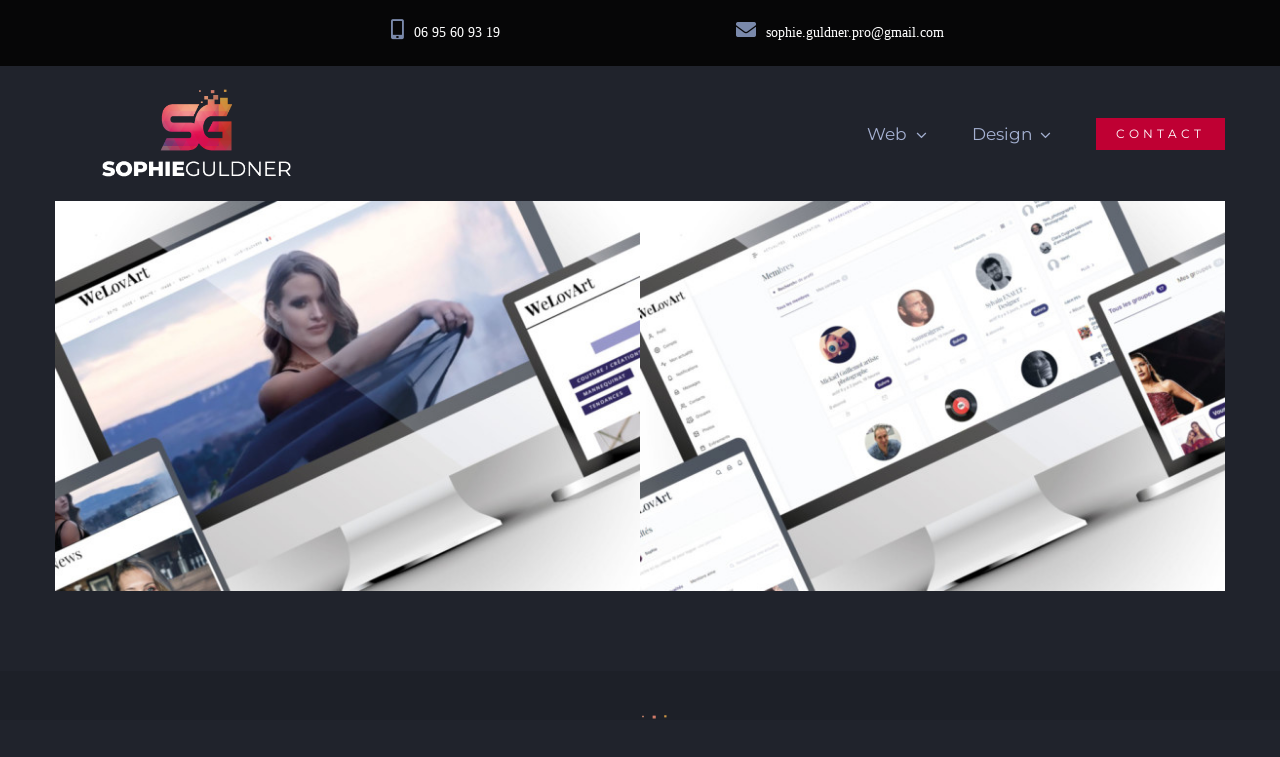

--- FILE ---
content_type: text/html; charset=UTF-8
request_url: https://sophieguldner.pro/realisations/creation-reseau-social/
body_size: 17576
content:
<!DOCTYPE html>
<html class="avada-html-layout-wide avada-html-header-position-top avada-html-is-archive" lang="fr-FR" prefix="og: http://ogp.me/ns# fb: http://ogp.me/ns/fb#">
<head>
	<meta http-equiv="X-UA-Compatible" content="IE=edge" />
	<meta http-equiv="Content-Type" content="text/html; charset=utf-8"/>
	<meta name="viewport" content="width=device-width, initial-scale=1" />
	<meta name='robots' content='index, follow, max-image-preview:large, max-snippet:-1, max-video-preview:-1' />
<script id="cookieyes" type="text/javascript" src="https://cdn-cookieyes.com/client_data/3d464bf1f41b30b1d03cc7dc/script.js"></script>
	<!-- This site is optimized with the Yoast SEO plugin v26.8 - https://yoast.com/product/yoast-seo-wordpress/ -->
	<title>Création réseau social - Webdesigner Graphiste Freelance Tours</title>
	<link rel="canonical" href="https://sophieguldner.pro/realisations/creation-reseau-social/" />
	<meta property="og:locale" content="fr_FR" />
	<meta property="og:type" content="article" />
	<meta property="og:title" content="Création réseau social - Webdesigner Graphiste Freelance Tours" />
	<meta property="og:url" content="https://sophieguldner.pro/realisations/creation-reseau-social/" />
	<meta property="og:site_name" content="Webdesigner Graphiste Freelance Tours" />
	<meta property="og:image" content="https://sophieguldner.pro/wp-content/uploads/2019/07/favicon-sophie-guldner.png" />
	<meta property="og:image:width" content="512" />
	<meta property="og:image:height" content="512" />
	<meta property="og:image:type" content="image/png" />
	<meta name="twitter:card" content="summary_large_image" />
	<script type="application/ld+json" class="yoast-schema-graph">{"@context":"https://schema.org","@graph":[{"@type":"CollectionPage","@id":"https://sophieguldner.pro/realisations/creation-reseau-social/","url":"https://sophieguldner.pro/realisations/creation-reseau-social/","name":"Création réseau social - Webdesigner Graphiste Freelance Tours","isPartOf":{"@id":"https://sophieguldner.pro/#website"},"primaryImageOfPage":{"@id":"https://sophieguldner.pro/realisations/creation-reseau-social/#primaryimage"},"image":{"@id":"https://sophieguldner.pro/realisations/creation-reseau-social/#primaryimage"},"thumbnailUrl":"https://sophieguldner.pro/wp-content/uploads/2016/01/Création-site-magazine-Wordpress-WeLovArt-bilingue.jpg","breadcrumb":{"@id":"https://sophieguldner.pro/realisations/creation-reseau-social/#breadcrumb"},"inLanguage":"fr-FR"},{"@type":"ImageObject","inLanguage":"fr-FR","@id":"https://sophieguldner.pro/realisations/creation-reseau-social/#primaryimage","url":"https://sophieguldner.pro/wp-content/uploads/2016/01/Création-site-magazine-Wordpress-WeLovArt-bilingue.jpg","contentUrl":"https://sophieguldner.pro/wp-content/uploads/2016/01/Création-site-magazine-Wordpress-WeLovArt-bilingue.jpg","width":1200,"height":800,"caption":"Création site magazine artistique Wordpress WeLovArt bilingue"},{"@type":"BreadcrumbList","@id":"https://sophieguldner.pro/realisations/creation-reseau-social/#breadcrumb","itemListElement":[{"@type":"ListItem","position":1,"name":"Accueil","item":"https://sophieguldner.pro/"},{"@type":"ListItem","position":2,"name":"Création réseau social"}]},{"@type":"WebSite","@id":"https://sophieguldner.pro/#website","url":"https://sophieguldner.pro/","name":"Webdesigner Graphiste Freelance Tours","description":"","publisher":{"@id":"https://sophieguldner.pro/#organization"},"alternateName":"Webdesigner Graphiste Freelance Tours","potentialAction":[{"@type":"SearchAction","target":{"@type":"EntryPoint","urlTemplate":"https://sophieguldner.pro/?s={search_term_string}"},"query-input":{"@type":"PropertyValueSpecification","valueRequired":true,"valueName":"search_term_string"}}],"inLanguage":"fr-FR"},{"@type":"Organization","@id":"https://sophieguldner.pro/#organization","name":"Sophie Guldner","url":"https://sophieguldner.pro/","logo":{"@type":"ImageObject","inLanguage":"fr-FR","@id":"https://sophieguldner.pro/#/schema/logo/image/","url":"https://sophieguldner.pro/wp-content/uploads/2019/07/cropped-favicon-sophie-guldner.png","contentUrl":"https://sophieguldner.pro/wp-content/uploads/2019/07/cropped-favicon-sophie-guldner.png","width":512,"height":512,"caption":"Sophie Guldner"},"image":{"@id":"https://sophieguldner.pro/#/schema/logo/image/"},"sameAs":["https://www.facebook.com/sophieguldner/"]}]}</script>
	<!-- / Yoast SEO plugin. -->


<link rel="alternate" type="application/rss+xml" title="Webdesigner Graphiste Freelance Tours &raquo; Flux" href="https://sophieguldner.pro/feed/" />
<link rel="alternate" type="application/rss+xml" title="Webdesigner Graphiste Freelance Tours &raquo; Flux des commentaires" href="https://sophieguldner.pro/comments/feed/" />
								<link rel="icon" href="https://sophieguldner.pro/wp-content/uploads/2018/11/favicon.png" type="image/png" />
		
		
		
				<link rel="alternate" type="application/rss+xml" title="Flux pour Webdesigner Graphiste Freelance Tours &raquo; Création réseau social Portfolio Categories" href="https://sophieguldner.pro/realisations/creation-reseau-social/feed/" />
				
		<meta property="og:locale" content="fr_FR"/>
		<meta property="og:type" content="article"/>
		<meta property="og:site_name" content="Webdesigner Graphiste Freelance Tours"/>
		<meta property="og:title" content="Création réseau social - Webdesigner Graphiste Freelance Tours"/>
				<meta property="og:url" content="https://sophieguldner.pro/webdesign-infographie/creation-dun-webzine-magazine-artistique/"/>
																				<meta property="og:image" content="https://sophieguldner.pro/wp-content/uploads/2016/01/Création-site-magazine-Wordpress-WeLovArt-bilingue.jpg"/>
		<meta property="og:image:width" content="1200"/>
		<meta property="og:image:height" content="800"/>
		<meta property="og:image:type" content="image/jpeg"/>
						<!-- This site uses the Google Analytics by MonsterInsights plugin v9.11.1 - Using Analytics tracking - https://www.monsterinsights.com/ -->
							<script src="//www.googletagmanager.com/gtag/js?id=G-0CZJ25DN79"  data-cfasync="false" data-wpfc-render="false" type="text/javascript" async></script>
			<script data-cfasync="false" data-wpfc-render="false" type="text/javascript">
				var mi_version = '9.11.1';
				var mi_track_user = true;
				var mi_no_track_reason = '';
								var MonsterInsightsDefaultLocations = {"page_location":"https:\/\/sophieguldner.pro\/realisations\/creation-reseau-social\/"};
								if ( typeof MonsterInsightsPrivacyGuardFilter === 'function' ) {
					var MonsterInsightsLocations = (typeof MonsterInsightsExcludeQuery === 'object') ? MonsterInsightsPrivacyGuardFilter( MonsterInsightsExcludeQuery ) : MonsterInsightsPrivacyGuardFilter( MonsterInsightsDefaultLocations );
				} else {
					var MonsterInsightsLocations = (typeof MonsterInsightsExcludeQuery === 'object') ? MonsterInsightsExcludeQuery : MonsterInsightsDefaultLocations;
				}

								var disableStrs = [
										'ga-disable-G-0CZJ25DN79',
									];

				/* Function to detect opted out users */
				function __gtagTrackerIsOptedOut() {
					for (var index = 0; index < disableStrs.length; index++) {
						if (document.cookie.indexOf(disableStrs[index] + '=true') > -1) {
							return true;
						}
					}

					return false;
				}

				/* Disable tracking if the opt-out cookie exists. */
				if (__gtagTrackerIsOptedOut()) {
					for (var index = 0; index < disableStrs.length; index++) {
						window[disableStrs[index]] = true;
					}
				}

				/* Opt-out function */
				function __gtagTrackerOptout() {
					for (var index = 0; index < disableStrs.length; index++) {
						document.cookie = disableStrs[index] + '=true; expires=Thu, 31 Dec 2099 23:59:59 UTC; path=/';
						window[disableStrs[index]] = true;
					}
				}

				if ('undefined' === typeof gaOptout) {
					function gaOptout() {
						__gtagTrackerOptout();
					}
				}
								window.dataLayer = window.dataLayer || [];

				window.MonsterInsightsDualTracker = {
					helpers: {},
					trackers: {},
				};
				if (mi_track_user) {
					function __gtagDataLayer() {
						dataLayer.push(arguments);
					}

					function __gtagTracker(type, name, parameters) {
						if (!parameters) {
							parameters = {};
						}

						if (parameters.send_to) {
							__gtagDataLayer.apply(null, arguments);
							return;
						}

						if (type === 'event') {
														parameters.send_to = monsterinsights_frontend.v4_id;
							var hookName = name;
							if (typeof parameters['event_category'] !== 'undefined') {
								hookName = parameters['event_category'] + ':' + name;
							}

							if (typeof MonsterInsightsDualTracker.trackers[hookName] !== 'undefined') {
								MonsterInsightsDualTracker.trackers[hookName](parameters);
							} else {
								__gtagDataLayer('event', name, parameters);
							}
							
						} else {
							__gtagDataLayer.apply(null, arguments);
						}
					}

					__gtagTracker('js', new Date());
					__gtagTracker('set', {
						'developer_id.dZGIzZG': true,
											});
					if ( MonsterInsightsLocations.page_location ) {
						__gtagTracker('set', MonsterInsightsLocations);
					}
										__gtagTracker('config', 'G-0CZJ25DN79', {"forceSSL":"true","link_attribution":"true"} );
										window.gtag = __gtagTracker;										(function () {
						/* https://developers.google.com/analytics/devguides/collection/analyticsjs/ */
						/* ga and __gaTracker compatibility shim. */
						var noopfn = function () {
							return null;
						};
						var newtracker = function () {
							return new Tracker();
						};
						var Tracker = function () {
							return null;
						};
						var p = Tracker.prototype;
						p.get = noopfn;
						p.set = noopfn;
						p.send = function () {
							var args = Array.prototype.slice.call(arguments);
							args.unshift('send');
							__gaTracker.apply(null, args);
						};
						var __gaTracker = function () {
							var len = arguments.length;
							if (len === 0) {
								return;
							}
							var f = arguments[len - 1];
							if (typeof f !== 'object' || f === null || typeof f.hitCallback !== 'function') {
								if ('send' === arguments[0]) {
									var hitConverted, hitObject = false, action;
									if ('event' === arguments[1]) {
										if ('undefined' !== typeof arguments[3]) {
											hitObject = {
												'eventAction': arguments[3],
												'eventCategory': arguments[2],
												'eventLabel': arguments[4],
												'value': arguments[5] ? arguments[5] : 1,
											}
										}
									}
									if ('pageview' === arguments[1]) {
										if ('undefined' !== typeof arguments[2]) {
											hitObject = {
												'eventAction': 'page_view',
												'page_path': arguments[2],
											}
										}
									}
									if (typeof arguments[2] === 'object') {
										hitObject = arguments[2];
									}
									if (typeof arguments[5] === 'object') {
										Object.assign(hitObject, arguments[5]);
									}
									if ('undefined' !== typeof arguments[1].hitType) {
										hitObject = arguments[1];
										if ('pageview' === hitObject.hitType) {
											hitObject.eventAction = 'page_view';
										}
									}
									if (hitObject) {
										action = 'timing' === arguments[1].hitType ? 'timing_complete' : hitObject.eventAction;
										hitConverted = mapArgs(hitObject);
										__gtagTracker('event', action, hitConverted);
									}
								}
								return;
							}

							function mapArgs(args) {
								var arg, hit = {};
								var gaMap = {
									'eventCategory': 'event_category',
									'eventAction': 'event_action',
									'eventLabel': 'event_label',
									'eventValue': 'event_value',
									'nonInteraction': 'non_interaction',
									'timingCategory': 'event_category',
									'timingVar': 'name',
									'timingValue': 'value',
									'timingLabel': 'event_label',
									'page': 'page_path',
									'location': 'page_location',
									'title': 'page_title',
									'referrer' : 'page_referrer',
								};
								for (arg in args) {
																		if (!(!args.hasOwnProperty(arg) || !gaMap.hasOwnProperty(arg))) {
										hit[gaMap[arg]] = args[arg];
									} else {
										hit[arg] = args[arg];
									}
								}
								return hit;
							}

							try {
								f.hitCallback();
							} catch (ex) {
							}
						};
						__gaTracker.create = newtracker;
						__gaTracker.getByName = newtracker;
						__gaTracker.getAll = function () {
							return [];
						};
						__gaTracker.remove = noopfn;
						__gaTracker.loaded = true;
						window['__gaTracker'] = __gaTracker;
					})();
									} else {
										console.log("");
					(function () {
						function __gtagTracker() {
							return null;
						}

						window['__gtagTracker'] = __gtagTracker;
						window['gtag'] = __gtagTracker;
					})();
									}
			</script>
							<!-- / Google Analytics by MonsterInsights -->
		<style id='wp-img-auto-sizes-contain-inline-css' type='text/css'>
img:is([sizes=auto i],[sizes^="auto," i]){contain-intrinsic-size:3000px 1500px}
/*# sourceURL=wp-img-auto-sizes-contain-inline-css */
</style>
<style id='wp-emoji-styles-inline-css' type='text/css'>

	img.wp-smiley, img.emoji {
		display: inline !important;
		border: none !important;
		box-shadow: none !important;
		height: 1em !important;
		width: 1em !important;
		margin: 0 0.07em !important;
		vertical-align: -0.1em !important;
		background: none !important;
		padding: 0 !important;
	}
/*# sourceURL=wp-emoji-styles-inline-css */
</style>
<link rel='stylesheet' id='fusion-dynamic-css-css' href='https://sophieguldner.pro/wp-content/uploads/fusion-styles/7e70e988a8a3ebfd27756aa1870f1ec1.min.css?ver=3.14.2' type='text/css' media='all' />
<script type="text/javascript" src="https://sophieguldner.pro/wp-content/plugins/google-analytics-for-wordpress/assets/js/frontend-gtag.min.js?ver=9.11.1" id="monsterinsights-frontend-script-js" async="async" data-wp-strategy="async"></script>
<script data-cfasync="false" data-wpfc-render="false" type="text/javascript" id='monsterinsights-frontend-script-js-extra'>/* <![CDATA[ */
var monsterinsights_frontend = {"js_events_tracking":"true","download_extensions":"doc,pdf,ppt,zip,xls,docx,pptx,xlsx","inbound_paths":"[{\"path\":\"\\\/go\\\/\",\"label\":\"affiliate\"},{\"path\":\"\\\/recommend\\\/\",\"label\":\"affiliate\"}]","home_url":"https:\/\/sophieguldner.pro","hash_tracking":"false","v4_id":"G-0CZJ25DN79"};/* ]]> */
</script>
<link rel="https://api.w.org/" href="https://sophieguldner.pro/wp-json/" /><link rel="alternate" title="JSON" type="application/json" href="https://sophieguldner.pro/wp-json/wp/v2/portfolio_category/69" /><link rel="EditURI" type="application/rsd+xml" title="RSD" href="https://sophieguldner.pro/xmlrpc.php?rsd" />
<meta name="generator" content="WordPress 6.9" />
<meta name="ti-site-data" content="[base64]" /><style type="text/css" id="css-fb-visibility">@media screen and (max-width: 640px){.fusion-no-small-visibility{display:none !important;}body .sm-text-align-center{text-align:center !important;}body .sm-text-align-left{text-align:left !important;}body .sm-text-align-right{text-align:right !important;}body .sm-text-align-justify{text-align:justify !important;}body .sm-flex-align-center{justify-content:center !important;}body .sm-flex-align-flex-start{justify-content:flex-start !important;}body .sm-flex-align-flex-end{justify-content:flex-end !important;}body .sm-mx-auto{margin-left:auto !important;margin-right:auto !important;}body .sm-ml-auto{margin-left:auto !important;}body .sm-mr-auto{margin-right:auto !important;}body .fusion-absolute-position-small{position:absolute;width:100%;}.awb-sticky.awb-sticky-small{ position: sticky; top: var(--awb-sticky-offset,0); }}@media screen and (min-width: 641px) and (max-width: 1024px){.fusion-no-medium-visibility{display:none !important;}body .md-text-align-center{text-align:center !important;}body .md-text-align-left{text-align:left !important;}body .md-text-align-right{text-align:right !important;}body .md-text-align-justify{text-align:justify !important;}body .md-flex-align-center{justify-content:center !important;}body .md-flex-align-flex-start{justify-content:flex-start !important;}body .md-flex-align-flex-end{justify-content:flex-end !important;}body .md-mx-auto{margin-left:auto !important;margin-right:auto !important;}body .md-ml-auto{margin-left:auto !important;}body .md-mr-auto{margin-right:auto !important;}body .fusion-absolute-position-medium{position:absolute;width:100%;}.awb-sticky.awb-sticky-medium{ position: sticky; top: var(--awb-sticky-offset,0); }}@media screen and (min-width: 1025px){.fusion-no-large-visibility{display:none !important;}body .lg-text-align-center{text-align:center !important;}body .lg-text-align-left{text-align:left !important;}body .lg-text-align-right{text-align:right !important;}body .lg-text-align-justify{text-align:justify !important;}body .lg-flex-align-center{justify-content:center !important;}body .lg-flex-align-flex-start{justify-content:flex-start !important;}body .lg-flex-align-flex-end{justify-content:flex-end !important;}body .lg-mx-auto{margin-left:auto !important;margin-right:auto !important;}body .lg-ml-auto{margin-left:auto !important;}body .lg-mr-auto{margin-right:auto !important;}body .fusion-absolute-position-large{position:absolute;width:100%;}.awb-sticky.awb-sticky-large{ position: sticky; top: var(--awb-sticky-offset,0); }}</style>		<style type="text/css" id="wp-custom-css">
			#wrapper > div.fusion-tb-header > div.fusion-fullwidth.fullwidth-box.fusion-builder-row-2.fusion-flex-container.nonhundred-percent-fullwidth.non-hundred-percent-height-scrolling.fusion-sticky-container.fusion-custom-z-index{
	border:none !important;
}

#post-404page > div > div.error-page > div > div:nth-child(3){
	display:none;
}

fieldset, form {
    margin: 0 auto;
    text-align: center;
}

div.fusion-title.title.fusion-title-center.fusion-title-text.fusion-title-size-three > h6{
	font-size:20px !important;
}
	
span.lienentete a {
	font-weight:900;
	color:#9398ba;
}

span.lienentete a:hover {
	color:#fdbccd !important;
}

.fusion-rollover {
	background:linear-gradient(180deg, rgba(32,35,44,0.7) 44%,rgba(32,35,44,1) 100%) !important;
}


div.project-content > div > div.fusion-fullwidth.fullwidth-box.fusion-builder-row-3.nonhundred-percent-fullwidth.non-hundred-percent-height-scrolling.fusion-equal-height-columns{
	padding-top:25px !important;
}




#wrapper > section > div.fusion-fullwidth.fullwidth-box.fusion-builder-row-2.fusion-flex-container.nonhundred-percent-fullwidth.non-hundred-percent-height-scrolling.fusion-sticky-container.fusion-custom-z-index{
	border:none !important;
}

h2{
	font-size:32px !important;
	font-weight:500;
}



div > div.fusion-portfolio-content > h2 > a,h4.fusion-rollover-title{
	font-size:16px !important;
}

.fusion-load-more-button{
	display:none !important;
}



.fusion-filters .fusion-filter.fusion-active a{
	border:0px;
	background-color:#bf0033 !important;
	padding:0 10px;
}
.fusion-filters .fusion-filter a:hover{
	background-color:#bf0033 !important;
	
}

.fusion-filters .fusion-filter a{
	padding:0 10px;
}
div.modal-header{
	display:none;
}



#calc_shipping_state_field .select2-selection__placeholder, #comment-input .placeholder, #comment-input input, #comment-textarea .placeholder, #comment-textarea textarea, .avada-select .select2-container .select2-choice, .avada-select .select2-container .select2-choice2, .avada-select-parent select, .chzn-container .chzn-drop, .chzn-container-single .chzn-single, .comment-form-comment textarea, .fusion-search-form-clean .searchform .fusion-search-form-content .fusion-search-button input[type="submit"], .input-text, .main-nav-search-form input, .post-password-form label input[type="password"], .search-page-search-form input, .searchform .fusion-search-form-content .fusion-search-field input, .select2-container--default .select2-selection--single .select2-selection__rendered, .select2-results__option, .wpcf7-captchar, .wpcf7-form .wpcf7-date, .wpcf7-form .wpcf7-number, .wpcf7-form .wpcf7-quiz, .wpcf7-form .wpcf7-select, .wpcf7-form .wpcf7-text, .wpcf7-form textarea, .wpcf7-select-parent .select-arrow, input.s, input.s .placeholder, input[type="email"], input[type="number"], input[type="password"], input[type="text"], select, textarea{
	font-family:montserrat;
	font-size:16px;
}

.wpcf7-form .wpcf7-text, input[type="email"], input[type="number"], input[type="password"], input[type="text"], .wpcf7-form textarea,select {
	border-bottom: 1px solid #c3c3c3 !important; 
	    background: transparent;
}

.searchform .fusion-search-form-content .fusion-search-button input[type=submit]{
	background:#20232c;
}

div.project-content > div > div.fusion-fullwidth.fullwidth-box.fusion-parallax-none.nonhundred-percent-fullwidth.non-hundred-percent-height-scrolling > div > div.fusion-layout-column.fusion_builder_column.fusion_builder_column_2_3.fusion-two-third.\32 _3 > div > div:nth-child(5) > p > a:hover{
	color:#ff3c3c;
}

a.liensintro{
	color:#ff7298;
}

a.liensintro:hover{
	color:#ffffff;
}

div#exemples{
	overflow: hidden !important;
}

div#exemples img{
-webkit-transition: all .9s ease-in-out;
	-moz-transition: all .9s ease-in-out;
	-o-transition: all .9s ease-in-out;
	-ms-transition: all .9s ease-in-out;
	 
}

div#exemples img:hover{
-webkit-transform: scale(1.1); 
    -moz-transform: scale(1.1);
    -o-transform: scale(1.1);
    transform: scale(1.1);
}

a.liensblancs:hover{
	color:#ff0044;
}


div.fusion-text p{
	color:#a5b1d2 !important;
}

div.background.background-image:before{
	   position: absolute;
    top: 0;
    right: 0;
    bottom: 0;
    left: 0;
    content: ''; 
    background-image: linear-gradient(to bottom right,#010030,#002f4b);
	opacity: .7; 
}

main#main{
	padding-top:0px;
}

a.retour-portfolio:hover{
	color:#ffffff !important;
}


#calc_shipping_state_field .select2-selection__placeholder, #comment-input .placeholder, #comment-input input, #comment-textarea .placeholder, #comment-textarea textarea, .avada-select .select2-container .select2-choice, .avada-select .select2-container .select2-choice2, .chzn-container .chzn-drop, .chzn-container-single .chzn-single, .comment-form-comment textarea, .fusion-body .avada-select-parent select, .fusion-search-form-clean .searchform .fusion-search-form-content .fusion-search-button input[type="submit"], .input-text, .main-nav-search-form input, .post-password-form label input[type="password"], .search-page-search-form input, .searchform .fusion-search-form-content .fusion-search-field input, .select2-container--default .select2-selection--single .select2-selection__rendered, .select2-results__option, .wpcf7-captchar, .wpcf7-form .wpcf7-date, .wpcf7-form .wpcf7-number, .wpcf7-form .wpcf7-quiz, .wpcf7-form .wpcf7-select, .wpcf7-form .wpcf7-text, .wpcf7-form textarea, .wpcf7-select-parent .select-arrow, input.s, input.s .placeholder, input[type="email"], input[type="number"], input[type="password"], input[type="text"], select, textarea {
    color: #8590ab !important;
}

svg.fusion-slant-candy{
	margin-bottom: -4px !important;
}

@media screen and (min-width: 200px) and (max-width: 640px) {
  h3.title-heading-center span {
    font-size:20px !important;
  }
}




#wrapper > header > div.fusion-header-v6.fusion-logo-left.fusion-sticky-menu-.fusion-sticky-logo-1.fusion-mobile-logo-1.fusion-header-has-flyout-menu > div.fusion-header > div > div.fusion-header-v6-content.fusion-header-has-flyout-menu-content > div.fusion-logo > a > img.fusion-standard-logo{
	max-height:115px !important;
}

.grecaptcha-badge { 
    visibility: hidden;
}

.line {
    white-space: nowrap;
    display: inline-block;
    position: relative;
}

.line.green:before {
    background: #f9225b;
	opacity:0.3;
}
.line:before {
    content: '';
    width: 106%;
    height: 20px;
    position: absolute;
    left: -3%;
    bottom: 8px;
    z-index: -1;
}



@media screen and (max-width: 768px) {
h2{
	font-size: 25px !important;
}
}

a.fusion-button .design,.design:hover,a.fusion-button .design:focus,a.fusion-button .design:active,.siteweb,.siteweb:hover{
	background:transparent !important;
}

span.wpcf7-not-valid-tip{
	color:#bf0033;
}

div.fusion-alert-content-wrapper{
	color:#ffffff;
	text-transform:none;
}


.fusion-logo img {
    width: 50%;
}

.fusion-secondary-header,.fusion-secondary-header a {
    background-color:#20232c !important;
	color:#ffffff !important
}

.fusion-secondary-header a:hover,.fusion-body .fusion-main-menu .current_page_item>a,.fusion-main-menu a:hover,.fusion-body .fusion-main-menu .current-menu-ancestor>a{
	color:#7a89ab !important;
}

.fusion-body .fusion-main-menu .current_page_item>a,.fusion-main-menu a:hover,.fusion-body .fusion-main-menu .current-menu-ancestor>a{
	border-color:#7a89ab !important;
}

.avada-menu-highlight-style-bar .fusion-main-menu .sub-menu, .avada-menu-highlight-style-bottombar .fusion-main-menu .sub-menu {
    border-top: 3px solid #7a89ab !important;
}

.sub-menu li a:hover{
	color:#ffffff !important;
}

#launcher{
	display:none !important;
}


@media screen and (min-width: 900px) and (max-width: 1024px){
.rev_slider_wrapper {
    display: none;
}
}

@media screen and (max-width: 411px){
h2 {
    font-size: 26px !important;
}
}
@media screen and (max-width: 411px){
div.fusion-footer fusion-footer-parallax{
	display:none !important;
}
}


.fusion-mobile-selector span{
	display:none !important;
}

img.fusion-standard-logo {
    max-height: 120px !important;
    height: auto;
}




body.error404 #main,body.search #main{
	padding: 120px 0px;
}

body.search div.fusion-post-content-wrapper,#content > div.search-page-search-form.search-page-search-form-top > p{
	display:none;
}


@media screen and (min-width: 200px) and (max-width: 800px) {
  div.fusion-fullwidth {
    margin-top:0px !important;
		padding-top:0px !important;
  }
}

#main #comment-submit:visited, #main .comment-submit:visited, #reviews input#submit:visited, .button-default:visited, .button.default:visited, .comment-form input[type="submit"]:visited, .fusion-button-default:visited, .fusion-footer-widget-area .fusion-privacy-placeholder .button-default:visited, .fusion-portfolio-one .fusion-button:visited, .post-password-form input[type="submit"]:visited, .slidingbar-area .button-default:visited, .ticket-selector-submit-btn[type=submit]:visited, .tml-submit-wrap input[type="submit"]:visited, .wpcf7-form input[type="submit"]:visited, .wpcf7-submit:visited, input.button-default:visited {
    color: #ffffff !important;
}


@media screen and (min-width: 200px) and (max-width: 1024px) {
	.fusion-content-boxes.content-boxes-clean-horizontal .col{
		padding-top:0px !important;
		padding-bottom:0px !important;
	}
}	
	
	@media only screen and (max-width: 1024px){
.fusion-content-boxes .fusion-column,div.fusion-content-boxes,#post-66 > div > div.fusion-fullwidth.fullwidth-box.fusion-builder-row-3.fusion-parallax-none.hundred-percent-fullwidth.non-hundred-percent-height-scrolling > div > div.fusion-layout-column.fusion_builder_column.fusion-builder-column-10.fusion_builder_column_1_1.\31 _1.fusion-one-full.fusion-column-first.fusion-column-last.fusion-animated {
    margin-bottom: 15px !important;
}
}
		
@media only screen and (max-width: 600px){
	h2.content-box-heading {
   font-size:16px !important;
		padding-top:10px !important;
	}
}

		
div.fusion-text.fusion-text-2,div.fusion-text.fusion-text-6 {
			margin-left:9px !important;
}
		
img.fusion-mobile-logo {
    width: 100% !important;
	max-height:220px !important;
}

#post-66 > div > div.fusion-fullwidth.fullwidth-box.fusion-builder-row-3.fusion-parallax-none.hundred-percent-fullwidth.non-hundred-percent-height-scrolling > div > div.fusion-layout-column.fusion_builder_column.fusion-builder-column-13.fusion_builder_column_1_1.\31 _1.fusion-one-full.fusion-column-first.fusion-column-last.fusion-animated > div > div.fusion-content-boxes.content-boxes.columns.row.fusion-columns-4.fusion-columns-total-4.fusion-content-boxes-1.content-boxes-clean-horizontal.content-left.content-boxes-icon-on-side{
	margin-bottom:0px !important;
}

.comp h5{
	padding-top:12px !important;
}

.domaines h6{
	color:#ffffff !important;
}

ul.fusion-filters{
    border-color: transparent;
}

.pum-theme-9926 .pum-container, .pum-theme-theme-par-defaut .pum-container {
    padding: 10px;
    border-radius: 0px;
    border: 0px none #000000;
    box-shadow: 1px 1px 3px 0px rgb(2 2 2 / 23%);
    background-color: rgba( 249, 249, 249, 0.5 );
}

span.label,#popmake-9934 label > span,label{
	color:#a5b1d2 !important;
}

.fusion-form-form-wrapper .fusion-form-field.fusion-form-label-above label span {
    margin-bottom: .35em;
    margin-top: 0.35em;
}

		</style>
				<script type="text/javascript">
			var doc = document.documentElement;
			doc.setAttribute( 'data-useragent', navigator.userAgent );
		</script>
		<!-- Global site tag (gtag.js) - Google Analytics -->
<script async src="https://www.googletagmanager.com/gtag/js?id=UA-110300591-1"></script>
<script>
  window.dataLayer = window.dataLayer || [];
  function gtag(){dataLayer.push(arguments);}
  gtag('js', new Date());

  gtag('config', 'UA-110300591-1');
</script>
	<style id='global-styles-inline-css' type='text/css'>
:root{--wp--preset--aspect-ratio--square: 1;--wp--preset--aspect-ratio--4-3: 4/3;--wp--preset--aspect-ratio--3-4: 3/4;--wp--preset--aspect-ratio--3-2: 3/2;--wp--preset--aspect-ratio--2-3: 2/3;--wp--preset--aspect-ratio--16-9: 16/9;--wp--preset--aspect-ratio--9-16: 9/16;--wp--preset--color--black: #000000;--wp--preset--color--cyan-bluish-gray: #abb8c3;--wp--preset--color--white: #ffffff;--wp--preset--color--pale-pink: #f78da7;--wp--preset--color--vivid-red: #cf2e2e;--wp--preset--color--luminous-vivid-orange: #ff6900;--wp--preset--color--luminous-vivid-amber: #fcb900;--wp--preset--color--light-green-cyan: #7bdcb5;--wp--preset--color--vivid-green-cyan: #00d084;--wp--preset--color--pale-cyan-blue: #8ed1fc;--wp--preset--color--vivid-cyan-blue: #0693e3;--wp--preset--color--vivid-purple: #9b51e0;--wp--preset--color--awb-color-1: rgba(255,255,255,1);--wp--preset--color--awb-color-2: rgba(122,137,171,1);--wp--preset--color--awb-color-3: rgba(85,92,110,1);--wp--preset--color--awb-color-4: rgba(249,34,91,1);--wp--preset--color--awb-color-5: rgba(42,46,56,1);--wp--preset--color--awb-color-6: rgba(191,0,51,1);--wp--preset--color--awb-color-7: rgba(32,35,44,1);--wp--preset--color--awb-color-8: rgba(29,32,40,1);--wp--preset--color--awb-color-custom-10: rgba(51,51,51,1);--wp--preset--color--awb-color-custom-11: rgba(122,137,171,0.61);--wp--preset--color--awb-color-custom-12: rgba(250,34,91,1);--wp--preset--color--awb-color-custom-13: rgba(101,188,123,1);--wp--preset--gradient--vivid-cyan-blue-to-vivid-purple: linear-gradient(135deg,rgb(6,147,227) 0%,rgb(155,81,224) 100%);--wp--preset--gradient--light-green-cyan-to-vivid-green-cyan: linear-gradient(135deg,rgb(122,220,180) 0%,rgb(0,208,130) 100%);--wp--preset--gradient--luminous-vivid-amber-to-luminous-vivid-orange: linear-gradient(135deg,rgb(252,185,0) 0%,rgb(255,105,0) 100%);--wp--preset--gradient--luminous-vivid-orange-to-vivid-red: linear-gradient(135deg,rgb(255,105,0) 0%,rgb(207,46,46) 100%);--wp--preset--gradient--very-light-gray-to-cyan-bluish-gray: linear-gradient(135deg,rgb(238,238,238) 0%,rgb(169,184,195) 100%);--wp--preset--gradient--cool-to-warm-spectrum: linear-gradient(135deg,rgb(74,234,220) 0%,rgb(151,120,209) 20%,rgb(207,42,186) 40%,rgb(238,44,130) 60%,rgb(251,105,98) 80%,rgb(254,248,76) 100%);--wp--preset--gradient--blush-light-purple: linear-gradient(135deg,rgb(255,206,236) 0%,rgb(152,150,240) 100%);--wp--preset--gradient--blush-bordeaux: linear-gradient(135deg,rgb(254,205,165) 0%,rgb(254,45,45) 50%,rgb(107,0,62) 100%);--wp--preset--gradient--luminous-dusk: linear-gradient(135deg,rgb(255,203,112) 0%,rgb(199,81,192) 50%,rgb(65,88,208) 100%);--wp--preset--gradient--pale-ocean: linear-gradient(135deg,rgb(255,245,203) 0%,rgb(182,227,212) 50%,rgb(51,167,181) 100%);--wp--preset--gradient--electric-grass: linear-gradient(135deg,rgb(202,248,128) 0%,rgb(113,206,126) 100%);--wp--preset--gradient--midnight: linear-gradient(135deg,rgb(2,3,129) 0%,rgb(40,116,252) 100%);--wp--preset--font-size--small: 12px;--wp--preset--font-size--medium: 20px;--wp--preset--font-size--large: 24px;--wp--preset--font-size--x-large: 42px;--wp--preset--font-size--normal: 16px;--wp--preset--font-size--xlarge: 32px;--wp--preset--font-size--huge: 48px;--wp--preset--spacing--20: 0.44rem;--wp--preset--spacing--30: 0.67rem;--wp--preset--spacing--40: 1rem;--wp--preset--spacing--50: 1.5rem;--wp--preset--spacing--60: 2.25rem;--wp--preset--spacing--70: 3.38rem;--wp--preset--spacing--80: 5.06rem;--wp--preset--shadow--natural: 6px 6px 9px rgba(0, 0, 0, 0.2);--wp--preset--shadow--deep: 12px 12px 50px rgba(0, 0, 0, 0.4);--wp--preset--shadow--sharp: 6px 6px 0px rgba(0, 0, 0, 0.2);--wp--preset--shadow--outlined: 6px 6px 0px -3px rgb(255, 255, 255), 6px 6px rgb(0, 0, 0);--wp--preset--shadow--crisp: 6px 6px 0px rgb(0, 0, 0);}:where(.is-layout-flex){gap: 0.5em;}:where(.is-layout-grid){gap: 0.5em;}body .is-layout-flex{display: flex;}.is-layout-flex{flex-wrap: wrap;align-items: center;}.is-layout-flex > :is(*, div){margin: 0;}body .is-layout-grid{display: grid;}.is-layout-grid > :is(*, div){margin: 0;}:where(.wp-block-columns.is-layout-flex){gap: 2em;}:where(.wp-block-columns.is-layout-grid){gap: 2em;}:where(.wp-block-post-template.is-layout-flex){gap: 1.25em;}:where(.wp-block-post-template.is-layout-grid){gap: 1.25em;}.has-black-color{color: var(--wp--preset--color--black) !important;}.has-cyan-bluish-gray-color{color: var(--wp--preset--color--cyan-bluish-gray) !important;}.has-white-color{color: var(--wp--preset--color--white) !important;}.has-pale-pink-color{color: var(--wp--preset--color--pale-pink) !important;}.has-vivid-red-color{color: var(--wp--preset--color--vivid-red) !important;}.has-luminous-vivid-orange-color{color: var(--wp--preset--color--luminous-vivid-orange) !important;}.has-luminous-vivid-amber-color{color: var(--wp--preset--color--luminous-vivid-amber) !important;}.has-light-green-cyan-color{color: var(--wp--preset--color--light-green-cyan) !important;}.has-vivid-green-cyan-color{color: var(--wp--preset--color--vivid-green-cyan) !important;}.has-pale-cyan-blue-color{color: var(--wp--preset--color--pale-cyan-blue) !important;}.has-vivid-cyan-blue-color{color: var(--wp--preset--color--vivid-cyan-blue) !important;}.has-vivid-purple-color{color: var(--wp--preset--color--vivid-purple) !important;}.has-black-background-color{background-color: var(--wp--preset--color--black) !important;}.has-cyan-bluish-gray-background-color{background-color: var(--wp--preset--color--cyan-bluish-gray) !important;}.has-white-background-color{background-color: var(--wp--preset--color--white) !important;}.has-pale-pink-background-color{background-color: var(--wp--preset--color--pale-pink) !important;}.has-vivid-red-background-color{background-color: var(--wp--preset--color--vivid-red) !important;}.has-luminous-vivid-orange-background-color{background-color: var(--wp--preset--color--luminous-vivid-orange) !important;}.has-luminous-vivid-amber-background-color{background-color: var(--wp--preset--color--luminous-vivid-amber) !important;}.has-light-green-cyan-background-color{background-color: var(--wp--preset--color--light-green-cyan) !important;}.has-vivid-green-cyan-background-color{background-color: var(--wp--preset--color--vivid-green-cyan) !important;}.has-pale-cyan-blue-background-color{background-color: var(--wp--preset--color--pale-cyan-blue) !important;}.has-vivid-cyan-blue-background-color{background-color: var(--wp--preset--color--vivid-cyan-blue) !important;}.has-vivid-purple-background-color{background-color: var(--wp--preset--color--vivid-purple) !important;}.has-black-border-color{border-color: var(--wp--preset--color--black) !important;}.has-cyan-bluish-gray-border-color{border-color: var(--wp--preset--color--cyan-bluish-gray) !important;}.has-white-border-color{border-color: var(--wp--preset--color--white) !important;}.has-pale-pink-border-color{border-color: var(--wp--preset--color--pale-pink) !important;}.has-vivid-red-border-color{border-color: var(--wp--preset--color--vivid-red) !important;}.has-luminous-vivid-orange-border-color{border-color: var(--wp--preset--color--luminous-vivid-orange) !important;}.has-luminous-vivid-amber-border-color{border-color: var(--wp--preset--color--luminous-vivid-amber) !important;}.has-light-green-cyan-border-color{border-color: var(--wp--preset--color--light-green-cyan) !important;}.has-vivid-green-cyan-border-color{border-color: var(--wp--preset--color--vivid-green-cyan) !important;}.has-pale-cyan-blue-border-color{border-color: var(--wp--preset--color--pale-cyan-blue) !important;}.has-vivid-cyan-blue-border-color{border-color: var(--wp--preset--color--vivid-cyan-blue) !important;}.has-vivid-purple-border-color{border-color: var(--wp--preset--color--vivid-purple) !important;}.has-vivid-cyan-blue-to-vivid-purple-gradient-background{background: var(--wp--preset--gradient--vivid-cyan-blue-to-vivid-purple) !important;}.has-light-green-cyan-to-vivid-green-cyan-gradient-background{background: var(--wp--preset--gradient--light-green-cyan-to-vivid-green-cyan) !important;}.has-luminous-vivid-amber-to-luminous-vivid-orange-gradient-background{background: var(--wp--preset--gradient--luminous-vivid-amber-to-luminous-vivid-orange) !important;}.has-luminous-vivid-orange-to-vivid-red-gradient-background{background: var(--wp--preset--gradient--luminous-vivid-orange-to-vivid-red) !important;}.has-very-light-gray-to-cyan-bluish-gray-gradient-background{background: var(--wp--preset--gradient--very-light-gray-to-cyan-bluish-gray) !important;}.has-cool-to-warm-spectrum-gradient-background{background: var(--wp--preset--gradient--cool-to-warm-spectrum) !important;}.has-blush-light-purple-gradient-background{background: var(--wp--preset--gradient--blush-light-purple) !important;}.has-blush-bordeaux-gradient-background{background: var(--wp--preset--gradient--blush-bordeaux) !important;}.has-luminous-dusk-gradient-background{background: var(--wp--preset--gradient--luminous-dusk) !important;}.has-pale-ocean-gradient-background{background: var(--wp--preset--gradient--pale-ocean) !important;}.has-electric-grass-gradient-background{background: var(--wp--preset--gradient--electric-grass) !important;}.has-midnight-gradient-background{background: var(--wp--preset--gradient--midnight) !important;}.has-small-font-size{font-size: var(--wp--preset--font-size--small) !important;}.has-medium-font-size{font-size: var(--wp--preset--font-size--medium) !important;}.has-large-font-size{font-size: var(--wp--preset--font-size--large) !important;}.has-x-large-font-size{font-size: var(--wp--preset--font-size--x-large) !important;}
/*# sourceURL=global-styles-inline-css */
</style>
<style id='wp-block-library-inline-css' type='text/css'>
:root{--wp-block-synced-color:#7a00df;--wp-block-synced-color--rgb:122,0,223;--wp-bound-block-color:var(--wp-block-synced-color);--wp-editor-canvas-background:#ddd;--wp-admin-theme-color:#007cba;--wp-admin-theme-color--rgb:0,124,186;--wp-admin-theme-color-darker-10:#006ba1;--wp-admin-theme-color-darker-10--rgb:0,107,160.5;--wp-admin-theme-color-darker-20:#005a87;--wp-admin-theme-color-darker-20--rgb:0,90,135;--wp-admin-border-width-focus:2px}@media (min-resolution:192dpi){:root{--wp-admin-border-width-focus:1.5px}}.wp-element-button{cursor:pointer}:root .has-very-light-gray-background-color{background-color:#eee}:root .has-very-dark-gray-background-color{background-color:#313131}:root .has-very-light-gray-color{color:#eee}:root .has-very-dark-gray-color{color:#313131}:root .has-vivid-green-cyan-to-vivid-cyan-blue-gradient-background{background:linear-gradient(135deg,#00d084,#0693e3)}:root .has-purple-crush-gradient-background{background:linear-gradient(135deg,#34e2e4,#4721fb 50%,#ab1dfe)}:root .has-hazy-dawn-gradient-background{background:linear-gradient(135deg,#faaca8,#dad0ec)}:root .has-subdued-olive-gradient-background{background:linear-gradient(135deg,#fafae1,#67a671)}:root .has-atomic-cream-gradient-background{background:linear-gradient(135deg,#fdd79a,#004a59)}:root .has-nightshade-gradient-background{background:linear-gradient(135deg,#330968,#31cdcf)}:root .has-midnight-gradient-background{background:linear-gradient(135deg,#020381,#2874fc)}:root{--wp--preset--font-size--normal:16px;--wp--preset--font-size--huge:42px}.has-regular-font-size{font-size:1em}.has-larger-font-size{font-size:2.625em}.has-normal-font-size{font-size:var(--wp--preset--font-size--normal)}.has-huge-font-size{font-size:var(--wp--preset--font-size--huge)}.has-text-align-center{text-align:center}.has-text-align-left{text-align:left}.has-text-align-right{text-align:right}.has-fit-text{white-space:nowrap!important}#end-resizable-editor-section{display:none}.aligncenter{clear:both}.items-justified-left{justify-content:flex-start}.items-justified-center{justify-content:center}.items-justified-right{justify-content:flex-end}.items-justified-space-between{justify-content:space-between}.screen-reader-text{border:0;clip-path:inset(50%);height:1px;margin:-1px;overflow:hidden;padding:0;position:absolute;width:1px;word-wrap:normal!important}.screen-reader-text:focus{background-color:#ddd;clip-path:none;color:#444;display:block;font-size:1em;height:auto;left:5px;line-height:normal;padding:15px 23px 14px;text-decoration:none;top:5px;width:auto;z-index:100000}html :where(.has-border-color){border-style:solid}html :where([style*=border-top-color]){border-top-style:solid}html :where([style*=border-right-color]){border-right-style:solid}html :where([style*=border-bottom-color]){border-bottom-style:solid}html :where([style*=border-left-color]){border-left-style:solid}html :where([style*=border-width]){border-style:solid}html :where([style*=border-top-width]){border-top-style:solid}html :where([style*=border-right-width]){border-right-style:solid}html :where([style*=border-bottom-width]){border-bottom-style:solid}html :where([style*=border-left-width]){border-left-style:solid}html :where(img[class*=wp-image-]){height:auto;max-width:100%}:where(figure){margin:0 0 1em}html :where(.is-position-sticky){--wp-admin--admin-bar--position-offset:var(--wp-admin--admin-bar--height,0px)}@media screen and (max-width:600px){html :where(.is-position-sticky){--wp-admin--admin-bar--position-offset:0px}}
/*wp_block_styles_on_demand_placeholder:69704a19eb541*/
/*# sourceURL=wp-block-library-inline-css */
</style>
<style id='wp-block-library-theme-inline-css' type='text/css'>
.wp-block-audio :where(figcaption){color:#555;font-size:13px;text-align:center}.is-dark-theme .wp-block-audio :where(figcaption){color:#ffffffa6}.wp-block-audio{margin:0 0 1em}.wp-block-code{border:1px solid #ccc;border-radius:4px;font-family:Menlo,Consolas,monaco,monospace;padding:.8em 1em}.wp-block-embed :where(figcaption){color:#555;font-size:13px;text-align:center}.is-dark-theme .wp-block-embed :where(figcaption){color:#ffffffa6}.wp-block-embed{margin:0 0 1em}.blocks-gallery-caption{color:#555;font-size:13px;text-align:center}.is-dark-theme .blocks-gallery-caption{color:#ffffffa6}:root :where(.wp-block-image figcaption){color:#555;font-size:13px;text-align:center}.is-dark-theme :root :where(.wp-block-image figcaption){color:#ffffffa6}.wp-block-image{margin:0 0 1em}.wp-block-pullquote{border-bottom:4px solid;border-top:4px solid;color:currentColor;margin-bottom:1.75em}.wp-block-pullquote :where(cite),.wp-block-pullquote :where(footer),.wp-block-pullquote__citation{color:currentColor;font-size:.8125em;font-style:normal;text-transform:uppercase}.wp-block-quote{border-left:.25em solid;margin:0 0 1.75em;padding-left:1em}.wp-block-quote cite,.wp-block-quote footer{color:currentColor;font-size:.8125em;font-style:normal;position:relative}.wp-block-quote:where(.has-text-align-right){border-left:none;border-right:.25em solid;padding-left:0;padding-right:1em}.wp-block-quote:where(.has-text-align-center){border:none;padding-left:0}.wp-block-quote.is-large,.wp-block-quote.is-style-large,.wp-block-quote:where(.is-style-plain){border:none}.wp-block-search .wp-block-search__label{font-weight:700}.wp-block-search__button{border:1px solid #ccc;padding:.375em .625em}:where(.wp-block-group.has-background){padding:1.25em 2.375em}.wp-block-separator.has-css-opacity{opacity:.4}.wp-block-separator{border:none;border-bottom:2px solid;margin-left:auto;margin-right:auto}.wp-block-separator.has-alpha-channel-opacity{opacity:1}.wp-block-separator:not(.is-style-wide):not(.is-style-dots){width:100px}.wp-block-separator.has-background:not(.is-style-dots){border-bottom:none;height:1px}.wp-block-separator.has-background:not(.is-style-wide):not(.is-style-dots){height:2px}.wp-block-table{margin:0 0 1em}.wp-block-table td,.wp-block-table th{word-break:normal}.wp-block-table :where(figcaption){color:#555;font-size:13px;text-align:center}.is-dark-theme .wp-block-table :where(figcaption){color:#ffffffa6}.wp-block-video :where(figcaption){color:#555;font-size:13px;text-align:center}.is-dark-theme .wp-block-video :where(figcaption){color:#ffffffa6}.wp-block-video{margin:0 0 1em}:root :where(.wp-block-template-part.has-background){margin-bottom:0;margin-top:0;padding:1.25em 2.375em}
/*# sourceURL=/wp-includes/css/dist/block-library/theme.min.css */
</style>
<style id='classic-theme-styles-inline-css' type='text/css'>
/*! This file is auto-generated */
.wp-block-button__link{color:#fff;background-color:#32373c;border-radius:9999px;box-shadow:none;text-decoration:none;padding:calc(.667em + 2px) calc(1.333em + 2px);font-size:1.125em}.wp-block-file__button{background:#32373c;color:#fff;text-decoration:none}
/*# sourceURL=/wp-includes/css/classic-themes.min.css */
</style>
</head>

<body class="archive tax-portfolio_category term-creation-reseau-social term-69 wp-theme-Avada wp-child-theme-Avada-Child-Theme fusion-image-hovers fusion-pagination-sizing fusion-button_type-flat fusion-button_span-yes fusion-button_gradient-linear avada-image-rollover-circle-no avada-image-rollover-yes avada-image-rollover-direction-center_horiz fusion-body ltr fusion-sticky-header no-tablet-sticky-header no-mobile-sticky-header no-mobile-slidingbar no-desktop-totop no-mobile-totop fusion-disable-outline fusion-sub-menu-fade mobile-logo-pos-left layout-wide-mode avada-has-boxed-modal-shadow-none layout-scroll-offset-full avada-has-zero-margin-offset-top fusion-top-header menu-text-align-center mobile-menu-design-flyout fusion-show-pagination-text fusion-header-layout-v3 avada-responsive avada-footer-fx-none avada-menu-highlight-style-bar fusion-search-form-classic fusion-main-menu-search-dropdown fusion-avatar-square avada-sticky-shrinkage avada-dropdown-styles avada-blog-layout-large avada-blog-archive-layout-large avada-header-shadow-no avada-menu-icon-position-left avada-has-mainmenu-dropdown-divider avada-has-header-100-width avada-has-pagetitle-bg-full avada-has-breadcrumb-mobile-hidden avada-has-titlebar-hide avada-header-border-color-full-transparent avada-has-transparent-timeline_color avada-has-pagination-padding avada-flyout-menu-direction-fade avada-ec-views-v1" data-awb-post-id="9702">
		<a class="skip-link screen-reader-text" href="#content">Passer au contenu</a>

	<div id="boxed-wrapper">
		
		<div id="wrapper" class="fusion-wrapper">
			<div id="home" style="position:relative;top:-1px;"></div>
														<div id="sliders-container" class="fusion-slider-visibility">
					</div>
				<div class="fusion-tb-header"><div class="fusion-fullwidth fullwidth-box fusion-builder-row-1 fusion-flex-container nonhundred-percent-fullwidth non-hundred-percent-height-scrolling fusion-no-small-visibility fusion-custom-z-index" style="--link_hover_color: rgba(255,255,255,0.8);--link_color: #ffffff;--awb-border-radius-top-left:0px;--awb-border-radius-top-right:0px;--awb-border-radius-bottom-right:0px;--awb-border-radius-bottom-left:0px;--awb-z-index:999;--awb-padding-top:1px;--awb-padding-bottom:3px;--awb-background-color:#060607;--awb-flex-wrap:wrap;" ><div class="fusion-builder-row fusion-row fusion-flex-align-items-center fusion-flex-justify-content-center fusion-flex-content-wrap" style="max-width:calc( 1170px + 0px );margin-left: calc(-0px / 2 );margin-right: calc(-0px / 2 );"><div class="fusion-layout-column fusion_builder_column fusion-builder-column-0 fusion_builder_column_1_3 1_3 fusion-flex-column" style="--awb-bg-size:cover;--awb-width-large:33.333333333333%;--awb-margin-top-large:0px;--awb-spacing-right-large:0px;--awb-margin-bottom-large:0px;--awb-spacing-left-large:0px;--awb-width-medium:30%;--awb-order-medium:0;--awb-spacing-right-medium:0px;--awb-spacing-left-medium:0px;--awb-width-small:50%;--awb-order-small:0;--awb-spacing-right-small:0px;--awb-spacing-left-small:0px;"><div class="fusion-column-wrapper fusion-column-has-shadow fusion-flex-justify-content-center fusion-content-layout-column"><div class="fusion-text fusion-text-1" style="--awb-text-transform:none;"><p style="text-align: center;"><i class="fb-icon-element-1 fb-icon-element fontawesome-icon fa-mobile-alt fas circle-no fusion-text-flow" style="--awb-font-size:20px;--awb-margin-right:10px;"></i><span style="color: #ffffff; font-family: open sans; font-size: 14px;">06 95 60 93 19</span></p>
</div></div></div><div class="fusion-layout-column fusion_builder_column fusion-builder-column-1 fusion_builder_column_1_3 1_3 fusion-flex-column" style="--awb-bg-size:cover;--awb-width-large:33.333333333333%;--awb-margin-top-large:0px;--awb-spacing-right-large:0px;--awb-margin-bottom-large:0px;--awb-spacing-left-large:0px;--awb-width-medium:30%;--awb-order-medium:0;--awb-spacing-right-medium:0px;--awb-spacing-left-medium:0px;--awb-width-small:50%;--awb-order-small:0;--awb-spacing-right-small:0px;--awb-spacing-left-small:0px;"><div class="fusion-column-wrapper fusion-column-has-shadow fusion-flex-justify-content-center fusion-content-layout-column"><div class="fusion-text fusion-text-2" style="--awb-text-transform:none;"><p style="text-align: center;"><i class="fb-icon-element-2 fb-icon-element fontawesome-icon fa-envelope fas circle-no fusion-text-flow" style="--awb-font-size:20px;--awb-margin-right:10px;"></i><span style="color: #ffffff; font-family: open sans; font-size: 14px;">sophie.guldner.pro@gmail.com</span></p>
</div></div></div></div></div><div class="fusion-fullwidth fullwidth-box fusion-builder-row-2 fusion-flex-container nonhundred-percent-fullwidth non-hundred-percent-height-scrolling fusion-sticky-container fusion-custom-z-index" style="--awb-border-sizes-bottom:1px;--awb-border-color:#e8efef;--awb-border-radius-top-left:0px;--awb-border-radius-top-right:0px;--awb-border-radius-bottom-right:0px;--awb-border-radius-bottom-left:0px;--awb-z-index:9999;--awb-padding-top:20px;--awb-padding-bottom:10px;--awb-margin-top:0px;--awb-margin-bottom:10px;--awb-min-height:60px;--awb-background-color:#20232c;--awb-flex-wrap:wrap;" data-transition-offset="100" data-scroll-offset="0" data-sticky-small-visibility="1" data-sticky-medium-visibility="1" data-sticky-large-visibility="1" ><div class="fusion-builder-row fusion-row fusion-flex-align-items-center fusion-flex-content-wrap" style="max-width:calc( 1170px + 0px );margin-left: calc(-0px / 2 );margin-right: calc(-0px / 2 );"><div class="fusion-layout-column fusion_builder_column fusion-builder-column-2 fusion_builder_column_1_4 1_4 fusion-flex-column fusion-column-inner-bg-wrapper" style="--awb-padding-top-small:10px;--awb-inner-bg-size:cover;--awb-width-large:25%;--awb-margin-top-large:0px;--awb-spacing-right-large:0px;--awb-margin-bottom-large:0px;--awb-spacing-left-large:0px;--awb-width-medium:35%;--awb-order-medium:0;--awb-spacing-right-medium:0px;--awb-spacing-left-medium:0px;--awb-width-small:90%;--awb-order-small:0;--awb-spacing-right-small:0px;--awb-spacing-left-small:0px;"><span class="fusion-column-inner-bg hover-type-none"><a class="fusion-column-anchor" href="https://sophieguldner.pro/"><span class="fusion-column-inner-bg-image"></span></a></span><div class="fusion-column-wrapper fusion-column-has-shadow fusion-flex-justify-content-flex-start fusion-content-layout-row fusion-content-nowrap"><div class="fusion-image-element " style="--awb-margin-right:10px;--awb-max-width:300px;--awb-caption-title-font-family:var(--h2_typography-font-family);--awb-caption-title-font-weight:var(--h2_typography-font-weight);--awb-caption-title-font-style:var(--h2_typography-font-style);--awb-caption-title-size:var(--h2_typography-font-size);--awb-caption-title-transform:var(--h2_typography-text-transform);--awb-caption-title-line-height:var(--h2_typography-line-height);--awb-caption-title-letter-spacing:var(--h2_typography-letter-spacing);"><span class=" has-fusion-standard-logo has-fusion-sticky-logo has-fusion-mobile-logo fusion-imageframe imageframe-none imageframe-1 hover-type-none"><a class="fusion-no-lightbox" href="https://sophieguldner.pro/" target="_self"><img fetchpriority="high" decoding="async" src="https://sophieguldner.pro/wp-content/uploads/2019/07/logo-sg.png" srcset="https://sophieguldner.pro/wp-content/uploads/2019/07/logo-sg.png 1x, 2x" style="max-height:169px;height:auto;" width="500" height="169" class="img-responsive fusion-standard-logo disable-lazyload" alt="Webdesigner Graphiste Freelance Tours Logo" /><img decoding="async" src="https://sophieguldner.pro/wp-content/uploads/2019/07/logo-sticky.png" srcset="https://sophieguldner.pro/wp-content/uploads/2019/07/logo-sticky.png 1x, https://sophieguldner.pro/wp-content/uploads/2019/07/favicon-sophie-guldner.png 2x" style="max-height:46px;height:auto;" retina_url="https://sophieguldner.pro/wp-content/uploads/2019/07/favicon-sophie-guldner.png" width="46" height="46" class="img-responsive fusion-sticky-logo disable-lazyload" alt="Webdesigner Graphiste Freelance Tours Logo" /><img decoding="async" src="https://sophieguldner.pro/wp-content/uploads/2019/07/logo-sticky.png" srcset="https://sophieguldner.pro/wp-content/uploads/2019/07/logo-sticky.png 1x, https://sophieguldner.pro/wp-content/uploads/2019/07/logo-sg.png 2x" style="max-height:46px;height:auto;" retina_url="https://sophieguldner.pro/wp-content/uploads/2019/07/logo-sg.png" width="46" height="46" class="img-responsive fusion-mobile-logo disable-lazyload" alt="Webdesigner Graphiste Freelance Tours Logo" /></a></span></div></div></div><div class="fusion-layout-column fusion_builder_column fusion-builder-column-3 fusion_builder_column_3_4 3_4 fusion-flex-column fusion-no-small-visibility fusion-no-medium-visibility" style="--awb-bg-size:cover;--awb-width-large:75%;--awb-margin-top-large:0px;--awb-spacing-right-large:0px;--awb-margin-bottom-large:0px;--awb-spacing-left-large:0px;--awb-width-medium:65%;--awb-order-medium:0;--awb-spacing-right-medium:0px;--awb-spacing-left-medium:0px;--awb-width-small:10%;--awb-order-small:0;--awb-spacing-right-small:0px;--awb-spacing-left-small:0px;"><div class="fusion-column-wrapper fusion-column-has-shadow fusion-flex-justify-content-flex-start fusion-content-layout-column"><nav class="awb-menu awb-menu_row awb-menu_em-hover mobile-mode-collapse-to-button awb-menu_icons-left awb-menu_dc-yes mobile-trigger-fullwidth-off awb-menu_mobile-toggle awb-menu_indent-left mobile-size-full-absolute loading mega-menu-loading awb-menu_desktop awb-menu_arrows-main awb-menu_dropdown awb-menu_expand-right awb-menu_transition-fade" style="--awb-font-size:17px;--awb-text-transform:none;--awb-min-height:95px;--awb-gap:45px;--awb-justify-content:flex-end;--awb-items-padding-top:5px;--awb-border-color:rgba(166,109,63,0);--awb-border-bottom:3px;--awb-color:#a5b1d2;--awb-active-color:#ffffff;--awb-active-border-bottom:3px;--awb-submenu-color:#a5b1d2;--awb-submenu-bg:#20232c;--awb-submenu-sep-color:rgba(226,226,226,0);--awb-submenu-active-bg:#a5b1d2;--awb-submenu-active-color:#ffffff;--awb-submenu-font-size:16px;--awb-submenu-text-transform:none;--awb-main-justify-content:flex-start;--awb-mobile-nav-button-align-hor:flex-end;--awb-mobile-bg:#20232c;--awb-mobile-color:#a5b1d2;--awb-mobile-active-bg:#20232c;--awb-mobile-active-color:#ffffff;--awb-mobile-trigger-font-size:25px;--awb-mobile-trigger-color:#a5b1d2;--awb-mobile-trigger-background-color:var(--awb-color7);--awb-mobile-nav-trigger-bottom-margin:20px;--awb-mobile-sep-color:var(--awb-color7);--awb-sticky-min-height:70px;--awb-mobile-justify:flex-start;--awb-mobile-caret-left:auto;--awb-mobile-caret-right:0;--awb-fusion-font-family-typography:&quot;Montserrat&quot;;--awb-fusion-font-style-typography:normal;--awb-fusion-font-weight-typography:400;--awb-fusion-font-family-submenu-typography:&quot;Montserrat&quot;;--awb-fusion-font-style-submenu-typography:normal;--awb-fusion-font-weight-submenu-typography:400;--awb-fusion-font-family-mobile-typography:inherit;--awb-fusion-font-style-mobile-typography:normal;--awb-fusion-font-weight-mobile-typography:400;" aria-label="Freelancer Main Menu" data-breakpoint="640" data-count="0" data-transition-type="center" data-transition-time="300" data-expand="right"><button type="button" class="awb-menu__m-toggle awb-menu__m-toggle_no-text" aria-expanded="false" aria-controls="menu-freelancer-main-menu"><span class="awb-menu__m-toggle-inner"><span class="collapsed-nav-text"><span class="screen-reader-text">Toggle Navigation</span></span><span class="awb-menu__m-collapse-icon awb-menu__m-collapse-icon_no-text"><span class="awb-menu__m-collapse-icon-open awb-menu__m-collapse-icon-open_no-text fa-bars fas"></span><span class="awb-menu__m-collapse-icon-close awb-menu__m-collapse-icon-close_no-text psychology-close"></span></span></span></button><ul id="menu-freelancer-main-menu" class="fusion-menu awb-menu__main-ul awb-menu__main-ul_row"><li  id="menu-item-10356"  class="menu-item menu-item-type-post_type menu-item-object-page menu-item-has-children menu-item-10356 awb-menu__li awb-menu__main-li awb-menu__main-li_regular awb-menu__main-li_with-main-arrow awb-menu__main-li_with-arrow"  data-item-id="10356"><span class="awb-menu__main-background-default awb-menu__main-background-default_center"></span><span class="awb-menu__main-background-active awb-menu__main-background-active_center"></span><a  href="https://sophieguldner.pro/creation-de-site-web-vitrine-et-e-commerce/" class="awb-menu__main-a awb-menu__main-a_regular"><span class="menu-text">Web</span><span class="awb-menu__open-nav-submenu-hover"></span></a><button type="button" aria-label="Open submenu of Web" aria-expanded="false" class="awb-menu__open-nav-submenu_mobile awb-menu__open-nav-submenu_main"></button><ul class="awb-menu__sub-ul awb-menu__sub-ul_main"><li  id="menu-item-10059"  class="menu-item menu-item-type-custom menu-item-object-custom menu-item-10059 awb-menu__li awb-menu__sub-li" ><a  href="https://sophieguldner.pro/creation-de-site-web-vitrine-et-e-commerce/#creation-site-vitrine" class="awb-menu__sub-a"><span>Site vitrine</span></a></li><li  id="menu-item-10060"  class="menu-item menu-item-type-custom menu-item-object-custom menu-item-10060 awb-menu__li awb-menu__sub-li" ><a  href="https://sophieguldner.pro/creation-de-site-web-vitrine-et-e-commerce/#creation-site-ecommerce" class="awb-menu__sub-a"><span>E-commerce / Boutique</span></a></li><li  id="menu-item-10061"  class="menu-item menu-item-type-custom menu-item-object-custom menu-item-10061 awb-menu__li awb-menu__sub-li" ><a  href="https://sophieguldner.pro/creation-de-site-web-vitrine-et-e-commerce/#catalogue-en-ligne" class="awb-menu__sub-a"><span>Catalogue</span></a></li></ul></li><li  id="menu-item-10349"  class="menu-item menu-item-type-post_type menu-item-object-page menu-item-has-children menu-item-10349 awb-menu__li awb-menu__main-li awb-menu__main-li_regular awb-menu__main-li_with-main-arrow awb-menu__main-li_with-arrow"  data-item-id="10349"><span class="awb-menu__main-background-default awb-menu__main-background-default_center"></span><span class="awb-menu__main-background-active awb-menu__main-background-active_center"></span><a  href="https://sophieguldner.pro/conception-de-logo-flyer-brochure-affiche/" class="awb-menu__main-a awb-menu__main-a_regular"><span class="menu-text">Design</span><span class="awb-menu__open-nav-submenu-hover"></span></a><button type="button" aria-label="Open submenu of Design" aria-expanded="false" class="awb-menu__open-nav-submenu_mobile awb-menu__open-nav-submenu_main"></button><ul class="awb-menu__sub-ul awb-menu__sub-ul_main"><li  id="menu-item-10063"  class="menu-item menu-item-type-custom menu-item-object-custom menu-item-10063 awb-menu__li awb-menu__sub-li" ><a  href="https://sophieguldner.pro/conception-de-logo-flyer-brochure-affiche/#creation-logo" class="awb-menu__sub-a"><span>Logo</span></a></li><li  id="menu-item-10067"  class="menu-item menu-item-type-custom menu-item-object-custom menu-item-10067 awb-menu__li awb-menu__sub-li" ><a  href="https://sophieguldner.pro/conception-de-logo-flyer-brochure-affiche/#creation-support-communication" class="awb-menu__sub-a"><span>Flyer et illustration</span></a></li><li  id="menu-item-10064"  class="menu-item menu-item-type-custom menu-item-object-custom menu-item-10064 awb-menu__li awb-menu__sub-li" ><a  href="https://sophieguldner.pro/conception-de-logo-flyer-brochure-affiche/#creation-affiche" class="awb-menu__sub-a"><span>Affiche</span></a></li></ul></li><li  id="menu-item-10299"  class="menu-item menu-item-type-custom menu-item-object-custom menu-item-home menu-item-10299 awb-menu__li awb-menu__main-li awb-menu__li_button"  data-item-id="10299"><a  href="https://sophieguldner.pro/#contact" class="awb-menu__main-a awb-menu__main-a_button"><span class="menu-text fusion-button button-default button-small">Contact</span></a></li></ul></nav></div></div><div class="fusion-layout-column fusion_builder_column fusion-builder-column-4 fusion_builder_column_3_4 3_4 fusion-flex-column fusion-no-large-visibility" style="--awb-bg-size:cover;--awb-width-large:75%;--awb-margin-top-large:0px;--awb-spacing-right-large:0px;--awb-margin-bottom-large:0px;--awb-spacing-left-large:0px;--awb-width-medium:65%;--awb-order-medium:0;--awb-spacing-right-medium:0px;--awb-spacing-left-medium:0px;--awb-width-small:10%;--awb-order-small:0;--awb-spacing-right-small:0px;--awb-spacing-left-small:0px;"><div class="fusion-column-wrapper fusion-column-has-shadow fusion-flex-justify-content-flex-start fusion-content-layout-column"><nav class="awb-menu awb-menu_row awb-menu_em-hover mobile-mode-collapse-to-button awb-menu_icons-left awb-menu_dc-yes mobile-trigger-fullwidth-off awb-menu_mobile-toggle awb-menu_indent-left mobile-size-full-absolute loading mega-menu-loading awb-menu_desktop awb-menu_arrows-main awb-menu_dropdown awb-menu_expand-right awb-menu_transition-fade" style="--awb-font-size:17px;--awb-text-transform:none;--awb-min-height:95px;--awb-gap:45px;--awb-justify-content:flex-end;--awb-items-padding-top:5px;--awb-border-color:rgba(166,109,63,0);--awb-border-bottom:3px;--awb-color:#a5b1d2;--awb-active-color:#ffffff;--awb-active-border-bottom:3px;--awb-submenu-color:#a5b1d2;--awb-submenu-bg:#20232c;--awb-submenu-sep-color:rgba(226,226,226,0);--awb-submenu-active-bg:#a5b1d2;--awb-submenu-active-color:#ffffff;--awb-submenu-font-size:16px;--awb-submenu-text-transform:none;--awb-main-justify-content:flex-start;--awb-mobile-nav-button-align-hor:flex-end;--awb-mobile-bg:#20232c;--awb-mobile-color:#a5b1d2;--awb-mobile-active-bg:#20232c;--awb-mobile-active-color:#ffffff;--awb-mobile-trigger-font-size:25px;--awb-mobile-trigger-color:#a5b1d2;--awb-mobile-trigger-background-color:var(--awb-color7);--awb-mobile-nav-trigger-bottom-margin:20px;--awb-mobile-sep-color:var(--awb-color7);--awb-sticky-min-height:70px;--awb-mobile-justify:flex-start;--awb-mobile-caret-left:auto;--awb-mobile-caret-right:0;--awb-fusion-font-family-typography:&quot;Montserrat&quot;;--awb-fusion-font-style-typography:normal;--awb-fusion-font-weight-typography:400;--awb-fusion-font-family-submenu-typography:&quot;Montserrat&quot;;--awb-fusion-font-style-submenu-typography:normal;--awb-fusion-font-weight-submenu-typography:400;--awb-fusion-font-family-mobile-typography:inherit;--awb-fusion-font-style-mobile-typography:normal;--awb-fusion-font-weight-mobile-typography:400;" aria-label="Menu mobile" data-breakpoint="640" data-count="1" data-transition-type="center" data-transition-time="300" data-expand="right"><button type="button" class="awb-menu__m-toggle awb-menu__m-toggle_no-text" aria-expanded="false" aria-controls="menu-menu-mobile"><span class="awb-menu__m-toggle-inner"><span class="collapsed-nav-text"><span class="screen-reader-text">Toggle Navigation</span></span><span class="awb-menu__m-collapse-icon awb-menu__m-collapse-icon_no-text"><span class="awb-menu__m-collapse-icon-open awb-menu__m-collapse-icon-open_no-text fa-bars fas"></span><span class="awb-menu__m-collapse-icon-close awb-menu__m-collapse-icon-close_no-text psychology-close"></span></span></span></button><ul id="menu-menu-mobile" class="fusion-menu awb-menu__main-ul awb-menu__main-ul_row"><li  id="menu-item-10355"  class="menu-item menu-item-type-post_type menu-item-object-page menu-item-10355 awb-menu__li awb-menu__main-li awb-menu__main-li_regular"  data-item-id="10355"><span class="awb-menu__main-background-default awb-menu__main-background-default_center"></span><span class="awb-menu__main-background-active awb-menu__main-background-active_center"></span><a  href="https://sophieguldner.pro/creation-de-site-web-vitrine-et-e-commerce/" class="awb-menu__main-a awb-menu__main-a_regular"><span class="menu-text">Web</span></a></li><li  id="menu-item-10351"  class="menu-item menu-item-type-post_type menu-item-object-page menu-item-10351 awb-menu__li awb-menu__main-li awb-menu__main-li_regular"  data-item-id="10351"><span class="awb-menu__main-background-default awb-menu__main-background-default_center"></span><span class="awb-menu__main-background-active awb-menu__main-background-active_center"></span><a  href="https://sophieguldner.pro/conception-de-logo-flyer-brochure-affiche/" class="awb-menu__main-a awb-menu__main-a_regular"><span class="menu-text">Design</span></a></li><li  id="menu-item-10303"  class="menu-item menu-item-type-custom menu-item-object-custom menu-item-home menu-item-10303 awb-menu__li awb-menu__main-li awb-menu__main-li_regular"  data-item-id="10303"><span class="awb-menu__main-background-default awb-menu__main-background-default_center"></span><span class="awb-menu__main-background-active awb-menu__main-background-active_center"></span><a  href="https://sophieguldner.pro/#contact-mobile" class="awb-menu__main-a awb-menu__main-a_regular"><span class="menu-text">Contact</span></a></li></ul></nav></div></div></div></div>
</div>							
			
						<main id="main" class="clearfix ">
				<div class="fusion-row" style="">
	<section id="content" class=" full-width" style="width: 100%;">
		
<div class="fusion-portfolio fusion-portfolio-archive fusion-portfolio-layout-grid fusion-portfolio-two fusion-portfolio-rollover fusion-portfolio-paging-load-more-button">

		
	<div class="fusion-portfolio-wrapper" data-picturesize="auto" data-pages="1" style="margin:calc(var(--portfolio_archive_column_spacing) / -2);">

		
					
							
				<article class="fusion-portfolio-post post-9702  fusion-col-spacing" style="padding:calc(var(--portfolio_archive_column_spacing) / 2);">

										
																			<div  class="fusion-image-wrapper" aria-haspopup="true">
				<img width="1200" height="800" src="https://sophieguldner.pro/wp-content/uploads/2016/01/Création-site-magazine-Wordpress-WeLovArt-bilingue.jpg" class="attachment-full size-full lazyload wp-post-image" alt="Création site magazine artistique Wordpress WeLovArt bilingue" decoding="async" srcset="data:image/svg+xml,%3Csvg%20xmlns%3D%27http%3A%2F%2Fwww.w3.org%2F2000%2Fsvg%27%20width%3D%271200%27%20height%3D%27800%27%20viewBox%3D%270%200%201200%20800%27%3E%3Crect%20width%3D%271200%27%20height%3D%27800%27%20fill-opacity%3D%220%22%2F%3E%3C%2Fsvg%3E" data-orig-src="https://sophieguldner.pro/wp-content/uploads/2016/01/Création-site-magazine-Wordpress-WeLovArt-bilingue.jpg" data-srcset="https://sophieguldner.pro/wp-content/uploads/2016/01/Création-site-magazine-Wordpress-WeLovArt-bilingue-200x133.jpg 200w, https://sophieguldner.pro/wp-content/uploads/2016/01/Création-site-magazine-Wordpress-WeLovArt-bilingue-400x267.jpg 400w, https://sophieguldner.pro/wp-content/uploads/2016/01/Création-site-magazine-Wordpress-WeLovArt-bilingue-600x400.jpg 600w, https://sophieguldner.pro/wp-content/uploads/2016/01/Création-site-magazine-Wordpress-WeLovArt-bilingue-800x533.jpg 800w, https://sophieguldner.pro/wp-content/uploads/2016/01/Création-site-magazine-Wordpress-WeLovArt-bilingue.jpg 1200w" data-sizes="auto" /><div class="fusion-rollover">
	<div class="fusion-rollover-content">

				
		
												<h4 class="fusion-rollover-title">
					<a class="fusion-rollover-title-link" href="https://sophieguldner.pro/webdesign-infographie/creation-dun-webzine-magazine-artistique/">
						Création d&rsquo;un magazine artistique					</a>
				</h4>
			
								
		
						<a class="fusion-link-wrapper" href="https://sophieguldner.pro/webdesign-infographie/creation-dun-webzine-magazine-artistique/" aria-label="Création réseau social"></a>
	</div>
</div>
</div>

						
																			<span class="entry-title rich-snippet-hidden">Création d&rsquo;un magazine artistique</span><span class="vcard rich-snippet-hidden"><span class="fn"><a href="https://sophieguldner.pro/author/admin9576/" title="Articles par admin9576" rel="author">admin9576</a></span></span><span class="updated rich-snippet-hidden">2024-10-08T09:45:52+02:00</span>													
										
				</article><!-- end portfolio-post -->

								
							
				<article class="fusion-portfolio-post post-9520  fusion-col-spacing" style="padding:calc(var(--portfolio_archive_column_spacing) / 2);">

										
																			<div  class="fusion-image-wrapper" aria-haspopup="true">
				<img width="1200" height="800" src="https://sophieguldner.pro/wp-content/uploads/2016/01/Création-réseau-social-artistique-WeLovArt.jpg" class="attachment-full size-full lazyload wp-post-image" alt="Création réseau social artistique" decoding="async" srcset="data:image/svg+xml,%3Csvg%20xmlns%3D%27http%3A%2F%2Fwww.w3.org%2F2000%2Fsvg%27%20width%3D%271200%27%20height%3D%27800%27%20viewBox%3D%270%200%201200%20800%27%3E%3Crect%20width%3D%271200%27%20height%3D%27800%27%20fill-opacity%3D%220%22%2F%3E%3C%2Fsvg%3E" data-orig-src="https://sophieguldner.pro/wp-content/uploads/2016/01/Création-réseau-social-artistique-WeLovArt.jpg" data-srcset="https://sophieguldner.pro/wp-content/uploads/2016/01/Création-réseau-social-artistique-WeLovArt-200x133.jpg 200w, https://sophieguldner.pro/wp-content/uploads/2016/01/Création-réseau-social-artistique-WeLovArt-400x267.jpg 400w, https://sophieguldner.pro/wp-content/uploads/2016/01/Création-réseau-social-artistique-WeLovArt-600x400.jpg 600w, https://sophieguldner.pro/wp-content/uploads/2016/01/Création-réseau-social-artistique-WeLovArt-800x533.jpg 800w, https://sophieguldner.pro/wp-content/uploads/2016/01/Création-réseau-social-artistique-WeLovArt.jpg 1200w" data-sizes="auto" /><div class="fusion-rollover">
	<div class="fusion-rollover-content">

				
		
												<h4 class="fusion-rollover-title">
					<a class="fusion-rollover-title-link" href="https://sophieguldner.pro/webdesign-infographie/creation-reseau-social/">
						Création réseau social artistique					</a>
				</h4>
			
								
		
						<a class="fusion-link-wrapper" href="https://sophieguldner.pro/webdesign-infographie/creation-reseau-social/" aria-label="Création réseau social"></a>
	</div>
</div>
</div>

						
																			<span class="entry-title rich-snippet-hidden">Création réseau social artistique</span><span class="vcard rich-snippet-hidden"><span class="fn"><a href="https://sophieguldner.pro/author/admin9576/" title="Articles par admin9576" rel="author">admin9576</a></span></span><span class="updated rich-snippet-hidden">2023-10-24T09:31:52+02:00</span>													
										
				</article><!-- end portfolio-post -->

					
	</div><!-- end portfolio-wrapper -->

				
	</div><!-- end fusion-portfolio -->
	</section>
							
					</div>  <!-- fusion-row -->
				</main>  <!-- #main -->
				
				
								
					
		<div class="fusion-footer">
					
	<footer class="fusion-footer-widget-area fusion-widget-area fusion-footer-widget-area-center">
		<div class="fusion-row">
			<div class="fusion-columns fusion-columns-1 fusion-widget-area">
				
																									<div class="fusion-column fusion-column-last col-lg-12 col-md-12 col-sm-12">
							<section id="media_image-2" class="fusion-footer-widget-column widget widget_media_image" style="border-style: solid;border-color:transparent;border-width:0px;"><a href="https://sophieguldner.pro/"><img width="250" height="105" src="https://sophieguldner.pro/wp-content/uploads/2022/02/logo-sg-footer.png" class="image wp-image-10126  attachment-full size-full lazyload" alt="" style="max-width: 100%; height: auto;" decoding="async" srcset="data:image/svg+xml,%3Csvg%20xmlns%3D%27http%3A%2F%2Fwww.w3.org%2F2000%2Fsvg%27%20width%3D%27250%27%20height%3D%27105%27%20viewBox%3D%270%200%20250%20105%27%3E%3Crect%20width%3D%27250%27%20height%3D%27105%27%20fill-opacity%3D%220%22%2F%3E%3C%2Fsvg%3E" data-orig-src="https://sophieguldner.pro/wp-content/uploads/2022/02/logo-sg-footer.png" data-srcset="https://sophieguldner.pro/wp-content/uploads/2022/02/logo-sg-footer-200x84.png 200w, https://sophieguldner.pro/wp-content/uploads/2022/02/logo-sg-footer.png 250w" data-sizes="auto" /></a><div style="clear:both;"></div></section>																					</div>
																																																						
				<div class="fusion-clearfix"></div>
			</div> <!-- fusion-columns -->
		</div> <!-- fusion-row -->
	</footer> <!-- fusion-footer-widget-area -->

	
	<footer id="footer" class="fusion-footer-copyright-area fusion-footer-copyright-center">
		<div class="fusion-row">
			<div class="fusion-copyright-content">

				<div class="fusion-copyright-notice">
		<div>
		© <script>document.write(new Date().getFullYear());</script> Copyright - <a href="https://sophieguldner.pro">Sophie Guldner</a> Graphiste et Webdesigner freelance à Tours | <a href=" https://sophieguldner.pro/mentions-legales/">Mentions légales</a>	</div>
</div>

			</div> <!-- fusion-fusion-copyright-content -->
		</div> <!-- fusion-row -->
	</footer> <!-- #footer -->
		</div> <!-- fusion-footer -->

		
																</div> <!-- wrapper -->
		</div> <!-- #boxed-wrapper -->
				<a class="fusion-one-page-text-link fusion-page-load-link" tabindex="-1" href="#" aria-hidden="true">Page load link</a>

		<div class="avada-footer-scripts">
			<script type="text/javascript">var fusionNavIsCollapsed=function(e){var t,n;window.innerWidth<=e.getAttribute("data-breakpoint")?(e.classList.add("collapse-enabled"),e.classList.remove("awb-menu_desktop"),e.classList.contains("expanded")||window.dispatchEvent(new CustomEvent("fusion-mobile-menu-collapsed",{detail:{nav:e}})),(n=e.querySelectorAll(".menu-item-has-children.expanded")).length&&n.forEach(function(e){e.querySelector(".awb-menu__open-nav-submenu_mobile").setAttribute("aria-expanded","false")})):(null!==e.querySelector(".menu-item-has-children.expanded .awb-menu__open-nav-submenu_click")&&e.querySelector(".menu-item-has-children.expanded .awb-menu__open-nav-submenu_click").click(),e.classList.remove("collapse-enabled"),e.classList.add("awb-menu_desktop"),null!==e.querySelector(".awb-menu__main-ul")&&e.querySelector(".awb-menu__main-ul").removeAttribute("style")),e.classList.add("no-wrapper-transition"),clearTimeout(t),t=setTimeout(()=>{e.classList.remove("no-wrapper-transition")},400),e.classList.remove("loading")},fusionRunNavIsCollapsed=function(){var e,t=document.querySelectorAll(".awb-menu");for(e=0;e<t.length;e++)fusionNavIsCollapsed(t[e])};function avadaGetScrollBarWidth(){var e,t,n,l=document.createElement("p");return l.style.width="100%",l.style.height="200px",(e=document.createElement("div")).style.position="absolute",e.style.top="0px",e.style.left="0px",e.style.visibility="hidden",e.style.width="200px",e.style.height="150px",e.style.overflow="hidden",e.appendChild(l),document.body.appendChild(e),t=l.offsetWidth,e.style.overflow="scroll",t==(n=l.offsetWidth)&&(n=e.clientWidth),document.body.removeChild(e),jQuery("html").hasClass("awb-scroll")&&10<t-n?10:t-n}fusionRunNavIsCollapsed(),window.addEventListener("fusion-resize-horizontal",fusionRunNavIsCollapsed);</script><script type="speculationrules">
{"prefetch":[{"source":"document","where":{"and":[{"href_matches":"/*"},{"not":{"href_matches":["/wp-*.php","/wp-admin/*","/wp-content/uploads/*","/wp-content/*","/wp-content/plugins/*","/wp-content/themes/Avada-Child-Theme/*","/wp-content/themes/Avada/*","/*\\?(.+)"]}},{"not":{"selector_matches":"a[rel~=\"nofollow\"]"}},{"not":{"selector_matches":".no-prefetch, .no-prefetch a"}}]},"eagerness":"conservative"}]}
</script>
<script type="text/javascript" src="https://sophieguldner.pro/wp-includes/js/jquery/jquery.min.js?ver=3.7.1" id="jquery-core-js"></script>
<script type="text/javascript" src="https://sophieguldner.pro/wp-content/uploads/fusion-scripts/557da0add7075ac028ec5ed22b71f8a4.min.js?ver=3.14.2" id="fusion-scripts-js"></script>
<script id="wp-emoji-settings" type="application/json">
{"baseUrl":"https://s.w.org/images/core/emoji/17.0.2/72x72/","ext":".png","svgUrl":"https://s.w.org/images/core/emoji/17.0.2/svg/","svgExt":".svg","source":{"concatemoji":"https://sophieguldner.pro/wp-includes/js/wp-emoji-release.min.js?ver=6.9"}}
</script>
<script type="module">
/* <![CDATA[ */
/*! This file is auto-generated */
const a=JSON.parse(document.getElementById("wp-emoji-settings").textContent),o=(window._wpemojiSettings=a,"wpEmojiSettingsSupports"),s=["flag","emoji"];function i(e){try{var t={supportTests:e,timestamp:(new Date).valueOf()};sessionStorage.setItem(o,JSON.stringify(t))}catch(e){}}function c(e,t,n){e.clearRect(0,0,e.canvas.width,e.canvas.height),e.fillText(t,0,0);t=new Uint32Array(e.getImageData(0,0,e.canvas.width,e.canvas.height).data);e.clearRect(0,0,e.canvas.width,e.canvas.height),e.fillText(n,0,0);const a=new Uint32Array(e.getImageData(0,0,e.canvas.width,e.canvas.height).data);return t.every((e,t)=>e===a[t])}function p(e,t){e.clearRect(0,0,e.canvas.width,e.canvas.height),e.fillText(t,0,0);var n=e.getImageData(16,16,1,1);for(let e=0;e<n.data.length;e++)if(0!==n.data[e])return!1;return!0}function u(e,t,n,a){switch(t){case"flag":return n(e,"\ud83c\udff3\ufe0f\u200d\u26a7\ufe0f","\ud83c\udff3\ufe0f\u200b\u26a7\ufe0f")?!1:!n(e,"\ud83c\udde8\ud83c\uddf6","\ud83c\udde8\u200b\ud83c\uddf6")&&!n(e,"\ud83c\udff4\udb40\udc67\udb40\udc62\udb40\udc65\udb40\udc6e\udb40\udc67\udb40\udc7f","\ud83c\udff4\u200b\udb40\udc67\u200b\udb40\udc62\u200b\udb40\udc65\u200b\udb40\udc6e\u200b\udb40\udc67\u200b\udb40\udc7f");case"emoji":return!a(e,"\ud83e\u1fac8")}return!1}function f(e,t,n,a){let r;const o=(r="undefined"!=typeof WorkerGlobalScope&&self instanceof WorkerGlobalScope?new OffscreenCanvas(300,150):document.createElement("canvas")).getContext("2d",{willReadFrequently:!0}),s=(o.textBaseline="top",o.font="600 32px Arial",{});return e.forEach(e=>{s[e]=t(o,e,n,a)}),s}function r(e){var t=document.createElement("script");t.src=e,t.defer=!0,document.head.appendChild(t)}a.supports={everything:!0,everythingExceptFlag:!0},new Promise(t=>{let n=function(){try{var e=JSON.parse(sessionStorage.getItem(o));if("object"==typeof e&&"number"==typeof e.timestamp&&(new Date).valueOf()<e.timestamp+604800&&"object"==typeof e.supportTests)return e.supportTests}catch(e){}return null}();if(!n){if("undefined"!=typeof Worker&&"undefined"!=typeof OffscreenCanvas&&"undefined"!=typeof URL&&URL.createObjectURL&&"undefined"!=typeof Blob)try{var e="postMessage("+f.toString()+"("+[JSON.stringify(s),u.toString(),c.toString(),p.toString()].join(",")+"));",a=new Blob([e],{type:"text/javascript"});const r=new Worker(URL.createObjectURL(a),{name:"wpTestEmojiSupports"});return void(r.onmessage=e=>{i(n=e.data),r.terminate(),t(n)})}catch(e){}i(n=f(s,u,c,p))}t(n)}).then(e=>{for(const n in e)a.supports[n]=e[n],a.supports.everything=a.supports.everything&&a.supports[n],"flag"!==n&&(a.supports.everythingExceptFlag=a.supports.everythingExceptFlag&&a.supports[n]);var t;a.supports.everythingExceptFlag=a.supports.everythingExceptFlag&&!a.supports.flag,a.supports.everything||((t=a.source||{}).concatemoji?r(t.concatemoji):t.wpemoji&&t.twemoji&&(r(t.twemoji),r(t.wpemoji)))});
//# sourceURL=https://sophieguldner.pro/wp-includes/js/wp-emoji-loader.min.js
/* ]]> */
</script>
		</div>

			</body>
</html>
